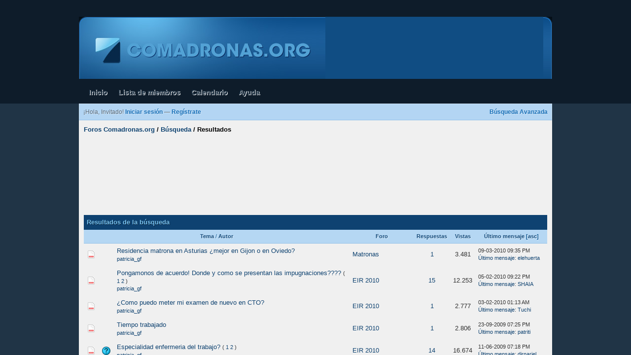

--- FILE ---
content_type: text/html; charset=UTF-8
request_url: http://foro.comadronas.org/search.php?action=finduserthreads&uid=5029
body_size: 1366
content:
<!DOCTYPE html PUBLIC "-//W3C//DTD XHTML 1.0 Transitional//EN" "http://www.w3.org/TR/xhtml1/DTD/xhtml1-transitional.dtd">
<html xml:lang="es" lang="es" xmlns="http://www.w3.org/1999/xhtml">
<head>
<title>Foros Comadronas.org</title>
<meta http-equiv="refresh" content="2;URL=search.php?action=results&amp;sid=e9977ce79f99c7d10edae97c1778e469" />

<link rel="alternate" type="application/rss+xml" title="Últimos temas (RSS 2.0)" href="http://foro.comadronas.org/syndication.php" />
<link rel="alternate" type="application/atom+xml" title="Últimos temas (Atom 1.0)" href="http://foro.comadronas.org/syndication.php?type=atom1.0" />
<meta http-equiv="Content-Type" content="text/html; charset=UTF-8" />
<meta http-equiv="Content-Script-Type" content="text/javascript" />
<script type="text/javascript" src="http://foro.comadronas.org/jscripts/prototype.js?ver=1603"></script>
<script type="text/javascript" src="http://foro.comadronas.org/jscripts/general.js?ver=1603"></script>
<script type="text/javascript" src="http://foro.comadronas.org/jscripts/popup_menu.js?ver=1600"></script>
<link type="text/css" rel="stylesheet" href="http://foro.comadronas.org/cache/themes/theme3/global.css" />

<script type="text/javascript">
<!--
	var cookieDomain = "";
	var cookiePath = "/";
	var cookiePrefix = "";
	var deleteevent_confirm = "¿Estás seguro de que quieres borrar este evento?";
	var removeattach_confirm = "¿Estás seguro de que quieres borrar los archivos adjuntos seleccionados de este mensaje?";
	var loading_text = 'Cargando<br />Por favor, espere..';
	var saving_changes = 'Guardando cambios..';
	var use_xmlhttprequest = "1";
	var my_post_key = "62ca94917b8d75623ddf2b9cb0d097cd";
	var imagepath = "images/thecure";
// -->
</script>


</head>
<body>
<br />
<br />
<br />
<br />
<div style="margin: auto auto; padding: 10px; background: #f0f0f0; width: 50%" align="center">
<div class="thead_main"><div class="thead_left"><div class="thead_right"><div class="thead_text">
<strong>Foros Comadronas.org</strong>
</div></div></div></div>
<table border="0" cellspacing="0" cellpadding="6" class="tborder">
<tr>
<td class="trow1" align="center"><p>Gracias, tu búsqueda ha sido enviada y ahora serás llevado a la lista de resultados.</p></td>
</tr>
<tr>
<td class="trow2" align="right"><a href="search.php?action=results&amp;sid=e9977ce79f99c7d10edae97c1778e469"><span class="smalltext">Haz clic aquí si no quieres esperar más.</span></a></td>
</tr>
</table>
<div class="tfoot_main"><div class="tfoot_left"><div class="tfoot_right"></div></div></div>
</div>
<script type="text/javascript">
var gaJsHost = (("https:" == document.location.protocol) ? "https://ssl." : "http://www.");
document.write(unescape("%3Cscript src='" + gaJsHost + "google-analytics.com/ga.js' type='text/javascript'%3E%3C/script%3E"));
</script>
<script type="text/javascript">
try {
var pageTracker = _gat._getTracker("UA-76358-2");
pageTracker._trackPageview();
} catch(err) {}</script>
</body>
</html>


--- FILE ---
content_type: text/html; charset=UTF-8
request_url: http://foro.comadronas.org/search.php?action=results&sid=e9977ce79f99c7d10edae97c1778e469
body_size: 4297
content:
<!DOCTYPE html PUBLIC "-//W3C//DTD XHTML 1.0 Transitional//EN" "http://www.w3.org/TR/xhtml1/DTD/xhtml1-transitional.dtd">
<html xml:lang="es" lang="es" xmlns="http://www.w3.org/1999/xhtml">
		<head>
		<title>Foros Comadronas.org - Resultados de la búsqueda</title>
		
<link rel="alternate" type="application/rss+xml" title="Últimos temas (RSS 2.0)" href="http://foro.comadronas.org/syndication.php" />
<link rel="alternate" type="application/atom+xml" title="Últimos temas (Atom 1.0)" href="http://foro.comadronas.org/syndication.php?type=atom1.0" />
<meta http-equiv="Content-Type" content="text/html; charset=UTF-8" />
<meta http-equiv="Content-Script-Type" content="text/javascript" />
<script type="text/javascript" src="http://foro.comadronas.org/jscripts/prototype.js?ver=1603"></script>
<script type="text/javascript" src="http://foro.comadronas.org/jscripts/general.js?ver=1603"></script>
<script type="text/javascript" src="http://foro.comadronas.org/jscripts/popup_menu.js?ver=1600"></script>
<link type="text/css" rel="stylesheet" href="http://foro.comadronas.org/cache/themes/theme3/global.css" />

<script type="text/javascript">
<!--
	var cookieDomain = "";
	var cookiePath = "/";
	var cookiePrefix = "";
	var deleteevent_confirm = "¿Estás seguro de que quieres borrar este evento?";
	var removeattach_confirm = "¿Estás seguro de que quieres borrar los archivos adjuntos seleccionados de este mensaje?";
	var loading_text = 'Cargando<br />Por favor, espere..';
	var saving_changes = 'Guardando cambios..';
	var use_xmlhttprequest = "1";
	var my_post_key = "62ca94917b8d75623ddf2b9cb0d097cd";
	var imagepath = "images/thecure";
// -->
</script>


		</head>
		<body>
		
<script src="/cookiechoices.js"></script>
<script>
  document.addEventListener('DOMContentLoaded', function(event) {
    cookieChoices.showCookieConsentBar('Utilizamos cookies propias y de terceros para mejorar nuestros servicios y mostrarle publicidad relacionada con sus preferencias mediante el análisis de sus hábitos de navegación. Si continua navegando, consideramos que acepta su uso.','Cerrar','Saber más','http://www.agpd.es/portalwebAGPD/canaldocumentacion/publicaciones/common/Guias/Guia_Cookies.pdf');
  });
</script>



<a name="top" id="top"></a>
<div id="header">
		
<div class="mainwrap">
<div class="top_bar"></div>
		<div class="header_main"><div class="header_left"><div class="header_right">
			<div class="logo"><a href="http://foro.comadronas.org/index.php"><img src="http://foro.comadronas.org/images/thecure/logo.jpg" alt="Foros Comadronas.org" title="Foros Comadronas.org" /></a></div>
			<div class="guest_links">
				<ul>
					<li><a href="http://foro.comadronas.org/member.php?action=register" class="register_button"></a></li>
					<li class="guest_or">&nbsp;</li>
					<li><a href="http://foro.comadronas.org/member.php?action=login" class="login_button"></a></li>
				</ul>
			</div>
			<div class="clear"></div>
		</div></div></div>
		<div id="navbar">
			<ul id="nav">
				<li><a href="http://foro.comadronas.org">Inicio</a></li>
				<li><a href="http://foro.comadronas.org/memberlist.php">Lista de miembros</a></li>
				<li><a href="http://foro.comadronas.org/calendar.php">Calendario</a></li>
				<li><a href="http://foro.comadronas.org/misc.php?action=help">Ayuda</a></li>
			</ul>
			<div id="search">
			<form action="http://foro.comadronas.org/search.php" method="post">
				<div class="search_input_wrap"><input name="keywords" class="nav_search_input" title="Introduce el termino a buscar" type="text" /></div>
				<input value="" name="submit-search" class="nav_search_button" type="submit" />
				<input type="hidden" name="action" value="do_search" />
			</form>
			</div>
			<div class="clear"></div>
		</div>
	</div>
</div>
<div id="container"><div class="container_wrap">
	<div class="mainwrap">
		<div class="subnav">
		<script type="text/javascript">
		<!--
			lang.username = "Nombre de usuario";
			lang.password = "Contraseña";
			lang.login = "Iniciar sesión";
			lang.lost_password = " &mdash; <a href=\"http://foro.comadronas.org/member.php?action=lostpw\">¿Perdiste tu contraseña?<\/a>";
			lang.register_url = " &mdash; <a href=\"http://foro.comadronas.org/member.php?action=register\">Regístrate<\/a>";
			lang.remember_me = "Recordarme";
		// -->
</script>
			<div class="float_right"><a href="http://foro.comadronas.org/search.php">Búsqueda Avanzada</a></div>
			<span id="quick_login">¡Hola, Invitado! <a href="http://foro.comadronas.org/member.php?action=login" onclick="MyBB.quickLogin(); return false;">Iniciar sesión</a> &mdash; <a href="http://foro.comadronas.org/member.php?action=register">Regístrate</a></span>
		</div>

		<div id="content">
			
			
			
			
			
			

<div class="navigation">

<a href="http://foro.comadronas.org/index.php">Foros Comadronas.org</a>
 / 


<a href="search.php">Búsqueda</a>

 / 

<span class="active">Resultados</span>

</div>

			<br />

	 <center><br><script type="text/javascript"><!--
google_ad_client = "pub-0010850910300872";
google_ad_width = 728;
google_ad_height = 90;
google_ad_format = "728x90_as";
google_ad_channel ="";
google_color_border = "EEEEFF";
google_color_bg = "EEEEFF";
google_color_link = "D0D8E6";
google_color_url = "008000";
google_color_text = "000000";
//--></script>
<script type="text/javascript"
  src="http://pagead2.googlesyndication.com/pagead/show_ads.js">
</script><br><BR></center>


<br>

		<table width="100%" align="center" border="0">
			<tr>
				<td align="right" valign="top"></td>
			</tr>
		</table>
		<table border="0" cellspacing="0" cellpadding="6" class="tborder">
			<tr>
				<td colspan="8" class="thead">
					<strong>Resultados de la búsqueda</strong>
				</td>
			</tr>
			<tr>
				<td class="tcat" align="center" colspan="3" width="56%"><span class="smalltext"><strong><a href="search.php?action=results&amp;sid=e9977ce79f99c7d10edae97c1778e469&amp;sortby=subject&amp;order=asc">Tema</a> </strong> / <strong><a href="search.php?action=results&amp;sid=e9977ce79f99c7d10edae97c1778e469&amp;sortby=starter&amp;order=asc">Autor</a> </strong></span></td>
				<td class="tcat" align="center" width="14%"><span class="smalltext"><strong><a href="search.php?action=results&amp;sid=e9977ce79f99c7d10edae97c1778e469&amp;sortby=forum&amp;order=asc">Foro</a> </strong></span></td>
				<td class="tcat" align="center"><span class="smalltext"><strong><a href="search.php?action=results&amp;sid=e9977ce79f99c7d10edae97c1778e469&amp;sortby=replies&amp;order=desc">Respuestas</a> </strong></span></td>
				<td class="tcat" align="center"><span class="smalltext"><strong><a href="search.php?action=results&amp;sid=e9977ce79f99c7d10edae97c1778e469&amp;sortby=views&amp;order=desc">Vistas</a> </strong></span></td>
				<td class="tcat" align="center" width="200"><span class="smalltext"><strong><a href="search.php?action=results&amp;sid=e9977ce79f99c7d10edae97c1778e469&amp;sortby=lastpost&amp;order=desc">Último mensaje</a> 
<span class="smalltext">[<a href="search.php?action=results&amp;sid=e9977ce79f99c7d10edae97c1778e469&amp;sortby=lastpost&amp;order=asc">asc</a>]</span>
</strong></span></td>
				
			</tr>
			
			
<tr>
	<td align="center" class="trow1" width="2%"><img src="images/thecure/hotfolder.gif"  alt="No hay mensajes nuevos. Tema concurrido." title="No hay mensajes nuevos. Tema concurrido." /></td>
	<td align="center" class="trow1" width="2%">&nbsp;</td>
	<td class="trow1">
		
		<div>
			<span> <a href="showthread.php?tid=5095" class=" subject_old" id="tid_5095">Residencia matrona en Asturias ¿mejor en Gijon o en Oviedo?</a></span>
			<div class="author smalltext"><a href="http://foro.comadronas.org/member.php?action=profile&amp;uid=5029">patricia_gf</a></div>
		</div>
	</td>
	<td class="trow1"><a href="forumdisplay.php?fid=1">Matronas</a></td>
	<td align="center" class="trow1"><a href="javascript:MyBB.whoPosted(5095);">1</a></td>
	<td align="center" class="trow1">3.481</td>
	<td class="trow1" style="white-space: nowrap">
		<span class="smalltext">
			09-03-2010 09:35 PM<br />
			<a href="showthread.php?tid=5095&amp;action=lastpost">Último mensaje</a>: <a href="http://foro.comadronas.org/member.php?action=profile&amp;uid=6552">elehuerta</a>
		</span>
	</td>
	
</tr>

<tr>
	<td align="center" class="trow2" width="2%"><img src="images/thecure/hotfolder.gif"  alt="No hay mensajes nuevos. Tema concurrido." title="No hay mensajes nuevos. Tema concurrido." /></td>
	<td align="center" class="trow2" width="2%">&nbsp;</td>
	<td class="trow2">
		
		<div>
			<span> <a href="showthread.php?tid=4872" class=" subject_old" id="tid_4872">Pongamonos de acuerdo! Donde y como se presentan las impugnaciones????</a>
 <span class="smalltext">( 
<a href="showthread.php?tid=4872">1</a> 

<a href="showthread.php?tid=4872&amp;page=2">2</a> 
)</span>
</span>
			<div class="author smalltext"><a href="http://foro.comadronas.org/member.php?action=profile&amp;uid=5029">patricia_gf</a></div>
		</div>
	</td>
	<td class="trow2"><a href="forumdisplay.php?fid=13">EIR 2010</a></td>
	<td align="center" class="trow2"><a href="javascript:MyBB.whoPosted(4872);">15</a></td>
	<td align="center" class="trow2">12.253</td>
	<td class="trow2" style="white-space: nowrap">
		<span class="smalltext">
			05-02-2010 09:22 PM<br />
			<a href="showthread.php?tid=4872&amp;action=lastpost">Último mensaje</a>: <a href="http://foro.comadronas.org/member.php?action=profile&amp;uid=2957">SHAIA</a>
		</span>
	</td>
	
</tr>

<tr>
	<td align="center" class="trow1" width="2%"><img src="images/thecure/hotfolder.gif"  alt="No hay mensajes nuevos. Tema concurrido." title="No hay mensajes nuevos. Tema concurrido." /></td>
	<td align="center" class="trow1" width="2%">&nbsp;</td>
	<td class="trow1">
		
		<div>
			<span> <a href="showthread.php?tid=4857" class=" subject_old" id="tid_4857">¿Como puedo meter mi examen de nuevo en CTO?</a></span>
			<div class="author smalltext"><a href="http://foro.comadronas.org/member.php?action=profile&amp;uid=5029">patricia_gf</a></div>
		</div>
	</td>
	<td class="trow1"><a href="forumdisplay.php?fid=13">EIR 2010</a></td>
	<td align="center" class="trow1"><a href="javascript:MyBB.whoPosted(4857);">1</a></td>
	<td align="center" class="trow1">2.777</td>
	<td class="trow1" style="white-space: nowrap">
		<span class="smalltext">
			03-02-2010 01:13 AM<br />
			<a href="showthread.php?tid=4857&amp;action=lastpost">Último mensaje</a>: <a href="http://foro.comadronas.org/member.php?action=profile&amp;uid=3743">Tuchi</a>
		</span>
	</td>
	
</tr>

<tr>
	<td align="center" class="trow2" width="2%"><img src="images/thecure/hotfolder.gif"  alt="No hay mensajes nuevos. Tema concurrido." title="No hay mensajes nuevos. Tema concurrido." /></td>
	<td align="center" class="trow2" width="2%">&nbsp;</td>
	<td class="trow2">
		
		<div>
			<span> <a href="showthread.php?tid=4481" class=" subject_old" id="tid_4481">Tiempo trabajado</a></span>
			<div class="author smalltext"><a href="http://foro.comadronas.org/member.php?action=profile&amp;uid=5029">patricia_gf</a></div>
		</div>
	</td>
	<td class="trow2"><a href="forumdisplay.php?fid=13">EIR 2010</a></td>
	<td align="center" class="trow2"><a href="javascript:MyBB.whoPosted(4481);">1</a></td>
	<td align="center" class="trow2">2.806</td>
	<td class="trow2" style="white-space: nowrap">
		<span class="smalltext">
			23-09-2009 07:25 PM<br />
			<a href="showthread.php?tid=4481&amp;action=lastpost">Último mensaje</a>: <a href="http://foro.comadronas.org/member.php?action=profile&amp;uid=3735">patriti</a>
		</span>
	</td>
	
</tr>

<tr>
	<td align="center" class="trow1" width="2%"><img src="images/thecure/hotfolder.gif"  alt="No hay mensajes nuevos. Tema concurrido." title="No hay mensajes nuevos. Tema concurrido." /></td>
	<td align="center" class="trow1" width="2%"><img src="images/icons/icon_confused.gif" alt="Icon_confused" /></td>
	<td class="trow1">
		
		<div>
			<span> <a href="showthread.php?tid=4289" class=" subject_old" id="tid_4289">Especialidad enfermeria del trabajo?</a>
 <span class="smalltext">( 
<a href="showthread.php?tid=4289">1</a> 

<a href="showthread.php?tid=4289&amp;page=2">2</a> 
)</span>
</span>
			<div class="author smalltext"><a href="http://foro.comadronas.org/member.php?action=profile&amp;uid=5029">patricia_gf</a></div>
		</div>
	</td>
	<td class="trow1"><a href="forumdisplay.php?fid=13">EIR 2010</a></td>
	<td align="center" class="trow1"><a href="javascript:MyBB.whoPosted(4289);">14</a></td>
	<td align="center" class="trow1">16.674</td>
	<td class="trow1" style="white-space: nowrap">
		<span class="smalltext">
			11-06-2009 07:18 PM<br />
			<a href="showthread.php?tid=4289&amp;action=lastpost">Último mensaje</a>: <a href="http://foro.comadronas.org/member.php?action=profile&amp;uid=1715">dirnariel</a>
		</span>
	</td>
	
</tr>

<tr>
	<td align="center" class="trow2" width="2%"><img src="images/thecure/hotfolder.gif"  alt="No hay mensajes nuevos. Tema concurrido." title="No hay mensajes nuevos. Tema concurrido." /></td>
	<td align="center" class="trow2" width="2%"><img src="images/icons/icon_confused.gif" alt="Icon_confused" /></td>
	<td class="trow2">
		
		<div>
			<span> <a href="showthread.php?tid=4155" class=" subject_old" id="tid_4155">Puntuacion notas de la diplomatura</a></span>
			<div class="author smalltext"><a href="http://foro.comadronas.org/member.php?action=profile&amp;uid=5029">patricia_gf</a></div>
		</div>
	</td>
	<td class="trow2"><a href="forumdisplay.php?fid=13">EIR 2010</a></td>
	<td align="center" class="trow2"><a href="javascript:MyBB.whoPosted(4155);">2</a></td>
	<td align="center" class="trow2">3.890</td>
	<td class="trow2" style="white-space: nowrap">
		<span class="smalltext">
			26-04-2009 11:43 AM<br />
			<a href="showthread.php?tid=4155&amp;action=lastpost">Último mensaje</a>: <a href="http://foro.comadronas.org/member.php?action=profile&amp;uid=5029">patricia_gf</a>
		</span>
	</td>
	
</tr>

<tr>
	<td align="center" class="trow1" width="2%"><img src="images/thecure/hotfolder.gif"  alt="No hay mensajes nuevos. Tema concurrido." title="No hay mensajes nuevos. Tema concurrido." /></td>
	<td align="center" class="trow1" width="2%">&nbsp;</td>
	<td class="trow1">
		
		<div>
			<span> <a href="showthread.php?tid=3875" class=" subject_old" id="tid_3875">¿Cuantos de vosotros habeis estudiado en academia?</a>
 <span class="smalltext">( 
<a href="showthread.php?tid=3875">1</a> 

<a href="showthread.php?tid=3875&amp;page=2">2</a> 

<a href="showthread.php?tid=3875&amp;page=3">3</a> 

<a href="showthread.php?tid=3875&amp;page=4">4</a> 
)</span>
</span>
			<div class="author smalltext"><a href="http://foro.comadronas.org/member.php?action=profile&amp;uid=5029">patricia_gf</a></div>
		</div>
	</td>
	<td class="trow1"><a href="forumdisplay.php?fid=11">EIR 2009</a></td>
	<td align="center" class="trow1"><a href="javascript:MyBB.whoPosted(3875);">38</a></td>
	<td align="center" class="trow1">33.298</td>
	<td class="trow1" style="white-space: nowrap">
		<span class="smalltext">
			30-03-2009 11:36 PM<br />
			<a href="showthread.php?tid=3875&amp;action=lastpost">Último mensaje</a>: <a href="http://foro.comadronas.org/member.php?action=profile&amp;uid=2242">DUE_Fany</a>
		</span>
	</td>
	
</tr>

		</table>
		
<script type="text/javascript" src="jscripts/inline_edit.js?ver=1400"></script>
<script type="text/javascript">
<!--
	if(use_xmlhttprequest == "1")
	{
		new inlineEditor("xmlhttp.php?action=edit_subject&my_post_key="+my_post_key, {className: "subject_editable", spinnerImage: "images/thecure/spinner.gif", lang_click_edit: "(Mantén pulsado para editar)"});
	}
// -->
</script>

		<table width="100%" align="center" border="0">
			<tr>
				<td align="left" valign="top"></td>
				<td align="right" valign="top"></td>
			</tr>
		</table>
		
<div class="clear"></div>
<a href="#top" class="top_icon">Volver arriba</a><a href="#content" class="content_icon">Volver al contenido</a>
<div class="clear"></div>
</div>
		<div class="footer_main"></div>
	</div>
</div></div>
<div id="footer">
	<div class="mainwrap">
<div class="footer_menu">
		<h2>Navegación Foros</h2>
		<ul>
			<li><a href="portal.php" class="bot_home">Portal</a></li>
			<li><a href="http://comadronas.org/bebe.php?name=Feedback" class="bot_contact">Contáctanos</a></li>
			<li><a href="http://foro.comadronas.org/archive/index.php" class="bot_archive">Archivo (Modo simple)</a></li>
			<li><a href="http://foro.comadronas.org/misc.php?action=syndication" class="bot_rss">Sindicación RSS</a></li>
		</ul>
</div>
<div class="footer_content">
		<ul>
			<li><a href="http://www.comadronas.org">Comadronas.org</a></li>
			<li><a href="http://www.comadronas.org/galeria/index.php">Galeria fotos</a></li>
			<li><a href="http://www.comadronas.org/webmail/" >WebMail</a></li>
			<li><a href="http://www.misjuegos.biz" >Mis Juegos</a></li>
		</ul>
</div>
<div class="clear"></div>
		<!-- <div id="debug"></div> -->
		<!-- The following piece of code allows MyBB to run scheduled tasks. DO NOT REMOVE --><!-- End task image code -->
		
	</div>
</div>

		<script type="text/javascript">
var gaJsHost = (("https:" == document.location.protocol) ? "https://ssl." : "http://www.");
document.write(unescape("%3Cscript src='" + gaJsHost + "google-analytics.com/ga.js' type='text/javascript'%3E%3C/script%3E"));
</script>
<script type="text/javascript">
try {
var pageTracker = _gat._getTracker("UA-76358-2");
pageTracker._trackPageview();
} catch(err) {}</script>
</body>
		</html>


--- FILE ---
content_type: text/css
request_url: http://foro.comadronas.org/cache/themes/theme3/global.css
body_size: 3612
content:

body {
	background: #112435;
	color: #5286b8;
	text-align: center;
	line-height: 1.4;
	margin: 0;
	padding: 0;
	font-family: Tahoma, Verdana, Arial, Sans-Serif;
	font-size: 100%;
}

a {
	color: #0e4270;
	text-decoration: none;
}

a:hover {
	color: #228ae7;
	text-decoration: none;
}

.mainwrap {
	text-align:left;
	margin: 0 auto;
	font-size: .8em;
	width: 960px;
}

#header {
	background: #0e1c2a url(../../../images/thecure/style/header_bg.jpg) 0 0 repeat-x;
	height: 210px;
}

#header .header_main {
	background: #104d83 url(../../../images/thecure/style/header_main.jpg) 0 0 repeat-x;
	height: 126px;
	width: 960px;
}

#header .header_left {
	background: url(../../../images/thecure/style/header_left.jpg) 0 0 no-repeat;
	height: 126px;
}

#header .header_right {
	background: url(../../../images/thecure/style/header_right.jpg) 100% 0 no-repeat;
	height: 126px;
}

#header .top_bar {
	height: 34px;
}

#header .top_bar ul {
	float:right;
	padding: 9px 18px 0 0;
	margin: 0;
	list-style:none;
}

#header .top_bar ul li {
	float:right;
	margin: 0 6px;
	background: url(../../../images/thecure/style/top_bar_tab.jpg) 0 0 no-repeat;
	padding: 0;
	=width: 110px;
}

#header .top_bar ul li a {
	float:right;
	margin: 0;
	padding: 0;
	padding: 0 0 0 26px;
	text-decoration:none;
	color:#FFFFFF;
}

#header .top_bar ul li a:hover {
	text-decoration:underline;
}

#header .top_bar ul li a.top_bar_ucp {
background: url(../../../images/thecure/style/top_bar_links.gif) 5px -70px no-repeat
}

#header .top_bar ul li a.top_bar_mcp {
background: url(../../../images/thecure/style/top_bar_links.gif) 5px -46px no-repeat
}

#header .top_bar ul li a.top_bar_acp {
background: url(../../../images/thecure/style/top_bar_links.gif) 5px 4px no-repeat
}

#header .top_bar ul li a.top_bar_lout {
background: url(../../../images/thecure/style/top_bar_links.gif) 5px -21px no-repeat
}

#header .top_bar ul li a span {
	float:left;
	display:block;
	background: url(../../../images/thecure/style/top_bar_tab.jpg) 100% 0 no-repeat;
	padding:4px 15px 3px 3px;
}

#header .header_side {
	float: right;
	padding: 30px;
}

#header .logo {
	float: left;
}

#header .guest_links {
	float: right;
	padding: 40px 30px 0 0;
}

#header .guest_links ul {
margin: 0;padding:0;list-style:none;background:url(../../../images/thecure/style/guest_links.gif) 0 -50px no-repeat;width: 320px;height:50px
}

#header .guest_links ul li {
margin:0;padding:0;float:left
}

#header .guest_links ul li.guest_or {
width: 52px; height: 50px;display:block
}

#header .guest_links a {
display:block
}

#header .guest_links a.register_button {
width:162px;height:50px;background:url(../../../images/thecure/style/guest_links.gif) 0 0 no-repeat;
}

#header .guest_links a.login_button {
width:100px;height:50px;background:url(../../../images/thecure/style/guest_links.gif) -214px 0 no-repeat;
}

#header .guest_links a:hover.register_button, #header .guest_links a:hover.login_button {
background: 0
}

#panel {
	background: url(../../../images/thecure/style/panel_main.jpg) 0 0 no-repeat;
	width: 266px;
	height: 68px;
	float: right;
}

#panel .panel_wrap {
	padding: 6px 6px 2px 80px;
	font-size: .9em;
	color: #FFFFFF;
}

#navbar {
	background: #0e1c2a url(../../../images/thecure/style/nav_main.jpg) 0 0 no-repeat;
	width: 960px;	
	height: 50px;
}

#navbar ul#nav {
	padding: 0 10px;
	margin: 0;
	list-style: none;
	float:left;
	display: block;
	width: 600px;
}

#navbar #search {
	padding: 8px 14px 0 0;
	float:right;
	width: 310px;
}

#navbar #search .search_input_wrap {
	background: url(../../../images/thecure/style/nav_search_input.jpg) 0 0 no-repeat;
	width: 238px;
	height: 30px;
	float: left;
}

#navbar #search .nav_search_input {
	background: transparent;
	width: 200px;
	padding: 4px;
	border: 0;
	margin: 3px 3px 3px 30px;
	display: block;
}

#navbar #search .nav_search_button {
	background: transparent url(../../../images/thecure/style/nav_search_go.jpg)  0 0 no-repeat;
	width: 62px;
	height: 30px;
	float: right;
	padding: 0;
	margin: 0;
	border: 0;
	cursor: pointer;
}

#navbar ul#nav li {
	margin: 0;
	padding: 18px 12px 0 10px;
	float:left;
}

#navbar ul#nav li a {
	color: #203446;
	font-weight: bold;
	text-shadow: #FFFFFF 1px 1px 0;
	font-size: 1.1em;
}

#navbar ul#nav li a:hover {
color: #228ae7
}

#container {
	background: #203446 url(../../../images/thecure/style/main_bg.jpg) 0 0 repeat-x;
	padding: 0 0 16px 0;
}

#container .container_wrap {
background: url(../../../images/thecure/style/container_wrap.jpg) 50% 0 no-repeat
}

#container .subnav {
	background: #b3d5f3 url(../../../images/thecure/style/subnav_main.jpg) 0 0 repeat-x;
	border: 1px solid #c9dff1;
	border-bottom: 1px solid #94c2e8;
	padding: 8px;
	text-shadow: #deedfb 1px 1px 0;
	color: #576774;
	font-size: .9em;
}

#container .subnav a {
	color: #146db5;
	font-weight: bold;
	text-decoration: none;
}

#container .subnav a:hover {
	color: #112a41;
	border-bottom: 1px dotted #112a41;
}

#content {
	padding: 10px;
	background: #f0f0f0;
}

table {
	color: #303030;
	font-family: Tahoma, Verdana, Arial, Sans-Serif;
	font-size: 13px;
}

.tborder {
	width: 100%;
	margin: 0 auto;
}

.thead_main {
	background: #0e4271 url(../../../images/thecure/style/thead_main.jpg) 0 0 repeat-x;
	height: 46px;
	border-bottom: 1px solid #063055;
}

.thead_left {
	background: url(../../../images/thecure/style/thead_left.jpg) 0 0 no-repeat;
	height: 46px;
}

.thead_right {
	background: url(../../../images/thecure/style/thead_right.jpg) 100% 0 no-repeat;
	height: 46px;
}

.thead_text {
	padding: 15px 12px;
	color: #7bc5f2;
	text-shadow: #031b31 1px 1px 0;
	line-height: 10px;
}

.thead {
	background: #0e4271;
	color: #7bc5f2;
	text-shadow: #031b31 1px 1px 0;
}

.thead a, .thead_text a {
	color: #ffffff;
	text-decoration: none;
}

.thead a:hover, .thead_text a:hover {
	color: #daf1ff;
	border-bottom: 1px dotted #daf1ff;
}

.thead_main .expcolimage {
	float: right;
	margin-top: -5px;
}

.thead_main .expcolimage img {
display:block
}

.tcat, .tcat_main {
	background: #b5d7f3 url(../../../images/thecure/style/tcat_main.jpg) 0 0 repeat-x;
	color: #0a548f;
	font-size: 12px;
	text-shadow: #ddeefa 1px 1px 0;
	border-bottom: 1px solid #94c2e8;
}

.tcat_main {
	-moz-border-radius: 8px;
	-webkit-border-radius: 8px;
	border-radius: 8px;
	border: 1px solid #94c2e8;
	/* -webkit-border-top-radius: 8px;
	-moz-border-radius-topleft: 0;
	-moz-border-radius-topright: 0;
	-webkit-border-top-left-radius: 0;
	-webkit-border-top-left-radius: 0;
	border-top-left-radius: 0;
	border-top-right: 0; */
	-moz-border-radius: 8px;
	-webkit-border-radius: 8px;
	border-radius: 8px;
}

.tcat_left {
	border-left: 1px solid #94c2e8;
	-webkit-border-bottom-left-radius: 8px;
	-moz-border-radius-bottomleft: 8px;
	border-bottom-left-radius: 8px;
}

.tcat_right {
	border-right: 1px solid #94c2e8;
	-webkit-border-bottom-right-radius: 8px;
	-moz-border-radius-bottomright: 8px;
	border-bottom-right-radius: 8px;
}

.tcat_top {
border-top: 1px solid #94c2e8
}

.tcat a, .tcat_main a {
	color: #114879;
}

.tcat a:hover, .tcat_main a:hover {
	color: #114879;
	border-bottom: 1px dotted #114879;
}

.trow1 {
	background: #f0f0f0;
}

.trow2 {
	background: #f0f0f0;
}

.trow_shaded {
	background: #ffdde0;
}

.trow_selected td {
	background: #FFFBD9;
}

.trow_sep {
	background: #e5e5e5;
	color: #000;
	font-size: 12px;
	font-weight: bold;
}

.tfoot_main {
	background: url(../../../images/thecure/style/tfoot_main.jpg) 0 0 repeat-x;
	height: 9px;
}

.tfoot_left {
	background: url(../../../images/thecure/style/tfoot_left.jpg) 0 0 no-repeat;
	height: 9px;
}

.tfoot_right {
	background: url(../../../images/thecure/style/tfoot_right.jpg) 100% 0 no-repeat;
	height: 9px;
}

.tfoot {
	color: #565656;
	border-top: 1px solid #cbd3de;
}

.tfoot a {
	color: #565656;
	text-decoration: none;
}

.tfoot a:hover {
	color: #228AE8;
	text-decoration: underline;
}

#container .footer_main {
	background: url(../../../images/thecure/style/footer_main.jpg) 0 0 no-repeat;
	height: 18px;
	width: 960px;
	line-height: 1px;
}

#footer {
	border-top: 1px solid #30475c;
	padding: 14px 0 20px;
}

#footer .footer_menu {
	width: 250px;
	background: url(../../../images/thecure/style/footer_menu_main.jpg) 100% 0 no-repeat;
	float: left;
}

#footer .footer_menu ul {
	margin: 0;
	padding: 0 0 10px 0;
	list-style: none;
}

#footer .footer_menu ul li {
	margin: 6px 14px 0 0;
	padding: 0;
	float: left;
	clear: both;
	width:232px;
}

#footer .footer_menu ul li a {
	background: #0a1620;
	-moz-border-radius: 4px;
	-webkit-border-radius: 4px;
	border-radius: 4px;
	padding: 4px 6px 4px 32px;
	display: block;
	color: #8fb0cd;
}

#footer .footer_menu ul li a:hover {
color:#228ae7
}

#footer .footer_menu ul li a.bot_home {
background: #0a1620 url(../../../images/thecure/style/footer_links.gif) 3px -39px no-repeat
}

#footer .footer_menu ul li a.bot_contact {
background: #0a1620 url(../../../images/thecure/style/footer_links.gif) 3px -1px no-repeat
}

#footer .footer_menu ul li a.bot_archive {
background: #0a1620 url(../../../images/thecure/style/footer_links.gif) 3px -75px no-repeat
}

#footer .footer_menu ul li a.bot_rss {
background: #0a1620 url(../../../images/thecure/style/footer_links.gif) 3px -111px no-repeat
}

#footer .footer_content {
	width: 690px;
	background: url(../../../images/thecure/style/footer_logo.jpg) 100% 20% no-repeat;
	float: right;
	padding: 40px 0 20px 0;
}

#footer .footer_content a {
color: #FFFFFF
}

#footer .footer_content a:hover {
color: #228ae7
}

.navigation {
	color: #000000;
	font-size: 13px;
	font-weight: bold;
}

.navigation a:link {
	text-decoration: none;
}

.navigation a:visited {
	text-decoration: none;
}

.navigation a:hover, .navigation a:active {
	text-decoration: none;
}

.navigation .active {
	color: #000000;
	font-size: small;
	font-weight: bold;
}

.smalltext {
	font-size: 11px;
}

.largetext {
	font-size: 16px;
	font-weight: bold;
}

input.textbox {
	background: #ffffff;
	color: #000000;
	border: 1px solid #cccccc;
	-moz-border-radius: 4px;
	-webkit-border-radius: 4px;
	border-radius: 4px;
	padding: 1px;
}

textarea {
	background: #ffffff;
	color: #000000;
	border: 1px solid #0f5c8e;
	padding: 2px;
	font-family: Verdana, Arial, Sans-Serif;
	line-height: 1.4;
	font-size: 13px;
}

select {
	background: #ffffff;
	color: #000000;
	border: 1px solid #cccccc;
	-moz-border-radius: 4px;
	-webkit-border-radius: 4px;
	border-radius: 4px;
	padding: 3px;
}

.editor {
	background: #f1f1f1;
	border: 1px solid #ccc;
}

.editor_control_bar {
	background: #fff;
	border: 1px solid #0f5c8e;
}

.autocomplete {
	background: #fff;
	border: 1px solid #000;
	color: black;
}

.autocomplete_selected {
	background: #adcee7;
	color: #000;
}

.popup_menu {
	background: #ccc;
	border: 1px solid #000;
}

.popup_menu .popup_item {
	background: #fff;
	color: #000;
}

.popup_menu .popup_item:hover {
	background: #C7DBEE;
	color: #000;
}

.trow_reputation_positive {
	background: #ccffcc;
}

.trow_reputation_negative {
	background: #ffcccc;
}

.reputation_positive {
	color: green;
}

.reputation_neutral {
	color: #444;
}

.reputation_negative {
	color: red;
}

.invalid_field {
	border: 1px solid #f30;
	color: #f30;
}

.valid_field {
	border: 1px solid #0c0;
}

.validation_error {
	background: url(../../../images/invalid.gif) no-repeat center left;
	color: #f30;
	margin: 5px 0;
	padding: 5px;
	font-weight: bold;
	font-size: 11px;
	padding-left: 22px;
}

.validation_success {
	background: url(../../../images/valid.gif) no-repeat center left;
	color: #00b200;
	margin: 5px 0;
	padding: 5px;
	font-weight: bold;
	font-size: 11px;
	padding-left: 22px;
}

.validation_loading {
	background: url(../../../images/spinner.gif) no-repeat center left;
	color: #555;
	margin: 5px 0;
	padding: 5px;
	font-weight: bold;
	font-size: 11px;
	padding-left: 22px;
}

/* Additional CSS (Master) */
img {
	border: none;
}

.clear {
	clear: both;
}

.hidden {
	display: none;
	float: none;
	width: 1%;
}

.hiddenrow {
	display: none;
}

.selectall {
	background-color: #FFFBD9;
	font-weight: bold;
	text-align: center;
}

.float_left {
	float: left;
}

.float_right {
	float: right;
}

.expcolimage {
	float: right;
	width: auto;
	vertical-align: middle;
	margin-top: 3px;
}

img.attachment {
	border: 1px solid #E9E5D7;
	padding: 2px;
}

hr {
	background-color: #DBDBDB;
	color: #DBDBDB;
	height: 1px;
	border: 0px;
}

#copyright {
	font: 11px Verdana, Arial, Sans-Serif;
	margin: 0;
	padding: 10px 0 0 0;
}

#debug {
	float: right;
	text-align: right;
	margin-top: 0;
}

blockquote {
	border: 1px solid #ccc;
	margin: 0;
	background: #fff;
	padding: 4px;
}

blockquote cite {
	font-weight: bold;
	border-bottom: 1px solid #ccc;
	font-style: normal;
	display: block;
	margin: 4px 0;
}

blockquote cite span {
	float: right;
	font-weight: normal;
}

blockquote cite span.highlight {
	float: none;
	font-weight: bold;
	padding-bottom: 0;
}

.codeblock {
	background: #fff;
	border: 1px solid #ccc;
	padding: 4px;
}

.codeblock .title {
	border-bottom: 1px solid #ccc;
	font-weight: bold;
	margin: 4px 0;
}

.codeblock code {
	overflow: auto;
	height: auto;
	max-height: 200px;
	display: block;
	font-family: Monaco, Consolas, Courier, monospace;
	font-size: 13px;
}

.subforumicon {
	border: 0;
	vertical-align: middle;
}

.separator {
	margin: 5px;
	padding: 0;
	height: 0px;
	font-size: 1px;
	list-style-type: none;
}

form {
	margin: 0;
	padding: 0;
}

.popup_menu .popup_item_container {
	margin: 1px;
	text-align: left;
}

.popup_menu .popup_item {
	display: block;
	padding: 3px;
	text-decoration: none;
	white-space: nowrap;
}

.popup_menu a.popup_item:hover {
	text-decoration: none;
}

.autocomplete {
	text-align: left;
}

.subject_new {
	font-weight: bold;
}

.highlight {
	background: #FFFFCC;
	padding-top: 3px;
	padding-bottom: 3px;
}

.pm_alert {
	background: #FFF6BF;
	border: 1px solid #FFD324;
	text-align: center;
	padding: 5px 20px;
	margin-bottom: 15px;
	font-size: 11px;
}

.red_alert {
	background: #FBE3E4;
	border: 1px solid #A5161A;
	color: #A5161A;
	text-align: center;
	padding: 5px 20px;
	margin-bottom: 15px;
	font-size: 11px;
}

.high_warning {
	color: #CC0000;
}

.moderate_warning {
	color: #F3611B;
}

.low_warning {
	color: #AE5700;
}

div.error {
	padding: 5px 10px;
	border-top: 2px solid #FFD324;
	border-bottom: 2px solid #FFD324;
	background: #FFF6BF;
	font-size: 12px;
}

div.error p {
	margin: 0;
	color: #000;
	font-weight: normal;
}

div.error p em {
	font-style: normal;
	font-weight: bold;
	padding-left: 24px;
	display: block;
	color: #C00;
	background: url(../../../images/error.gif) no-repeat 0;
}

div.error.ul {
	margin-left: 24px;
}

.online {
	color: #15A018;
}

.offline {
	color: #C7C7C7;
}

.pagination {
	font-size: 11px;
	padding-top: 10px;
	margin-bottom: 5px;
}

.tfoot .pagination, .tcat .pagination {
	padding-top: 0;
}

.pagination .pages {
	font-weight: bold;
}

.pagination .pagination_current, .pagination a {
	padding: 2px 6px;
	margin-bottom: 3px;
}

.pagination a {
	border: 1px solid #81A2C4;
}

.pagination .pagination_current {
	background: #F5F5F5;
	border: 1px solid #81A2C4;
	font-weight: bold;
	color: #000;
}

.pagination a:hover {
	background: #F5F5F5;
	text-decoration: none;
}

.thread_legend, .thread_legend dd {
	margin: 0;
	padding: 0;
}

.thread_legend dd {
	padding-bottom: 4px;
	margin-right: 15px;
}

.thread_legend img {
	margin-right: 4px;
	vertical-align: bottom;
}

.forum_legend, .forum_legend dt, .forum_legend dd {
	margin: 0;
	padding: 0;
}

.forum_legend dd {
	float: left;
	margin-right: 10px;
}

.forum_legend dt {
	margin-right: 10px;
	float: left;
}

.success_message {
	color: #00b200;
	font-weight: bold;
	font-size: 10px;
	margin-bottom: 10px;
}

.error_message {
	color: #C00;
	font-weight: bold;
	font-size: 10px;
	margin-bottom: 10px;
}

.post_body {
	padding: 8px;
}

.post_content {
	padding: 5px 10px;
	background: #FFFFFF;
	border: 1px solid #dbdbdb;
	-moz-border-radius: 4px;
	-webkit-border-radius: 4px;
	border-radius: 4px;
}

.quick_jump {
	background: url(../../../images/jump.gif) no-repeat 0;
	width: 13px;
	height: 13px;
	padding-left: 13px; /* amount of padding needed for image to fully show */
	vertical-align: middle;
	border: none;
}

.repbox {
	font-size:16px;
	font-weight: bold;
	padding:5px 7px 5px 7px;
}

._neutral {
	background-color:#FAFAFA;
	color: #999999;
	border:1px solid #CCCCCC;
}

._minus {
	background-color: #FDD2D1;
	color: #CB0200;
	border:1px solid #980201;
}

._plus {
	background-color:#E8FCDC;
	color: #008800;
	border:1px solid #008800;
}

.pagination_breadcrumb {
	background-color: #f5f5f5;
	border: 1px solid #fff;
	outline: 1px solid #ccc;
	padding: 5px;
	margin-top: 5px;
	font-weight: normal;
}

.pagination_breadcrumb_link {
	vertical-align: middle;
	cursor: pointer;
}

a.content_icon {
display: block; float: right; background: url(../../../images/thecure/style/misc_icons.gif) 0 -184px no-repeat;padding: 2px 2px 2px 18px;margin: 8px 6px 0 6px;font-weight: bold
}

a.top_icon {
display: block; float: right; background: url(../../../images/thecure/style/misc_icons.gif) 0 -140px no-repeat;padding: 2px 2px 2px 18px;margin: 8px 6px 0 6px; font-weight: bold
}

.stats_icon {
background: url(../../../images/thecure/style/misc_icons.gif) 0 -49px no-repeat;padding: 2px 2px 2px 18px;font-weight: bold
}

.birthdays_icon {
background: url(../../../images/thecure/style/misc_icons.gif) 0 3px no-repeat;padding: 2px 2px 2px 18px;font-weight: bold
}

.wol_icon {
background: url(../../../images/thecure/style/misc_icons.gif) 0 -93px no-repeat;padding: 2px 2px 2px 18px;font-weight: bold
}

